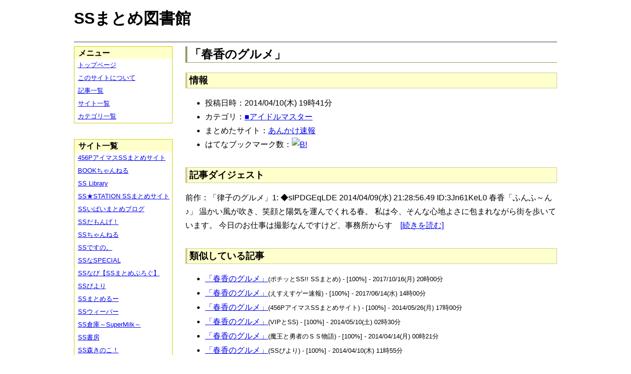

--- FILE ---
content_type: text/html; charset=UTF-8
request_url: https://ssmlib.x0.com/?m=a&id=http%3A%2F%2Fankake.blog.jp%2Farchives%2F1001544276.html
body_size: 43068
content:
<!DOCTYPE HTML>
<html lang="ja">
<head>
<meta charset="utf-8">
<title>「春香のグルメ」 - SSまとめ図書館</title>

<!-- IEでHTML5を使うための指定 -->
<!--[if lt IE 9]>
<script src="https://oss.maxcdn.com/html5shiv/3.7.2/html5shiv.min.js"></script>
<![endif]-->

<link rel="alternate" type="application/rss+xml" href="http://ssmlib.x0.com/?xml">

<link rel="stylesheet" href="normalize.css" type="text/css">
<link rel="stylesheet" href="default.css" type="text/css">



<script type="text/javascript">

  var _gaq = _gaq || [];
  _gaq.push(['_setAccount', 'UA-20797054-5']);
  _gaq.push(['_trackPageview']);

  (function() {
    var ga = document.createElement('script'); ga.type = 'text/javascript'; ga.async = true;
    ga.src = ('https:' == document.location.protocol ? 'https://ssl' : 'http://www') + '.google-analytics.com/ga.js';
    var s = document.getElementsByTagName('script')[0]; s.parentNode.insertBefore(ga, s);
  })();

</script>

</head>

<body>
<div id="page" data-role="page">

<!-- ヘッダ部 -->
<header data-role="header">

<div id="logo">
<h1>SSまとめ図書館</h1>
</div>

<div id="pagetop-ad">
<!-- i-mobile for PC client script -->
<script type="text/javascript">
	imobile_pid = "14744";
	imobile_asid = "112145";
	imobile_width = 468;
	imobile_height = 60;
</script>
<script type="text/javascript" src="http://spdeliver.i-mobile.co.jp/script/ads.js?20101001"></script>
</div>

</header>

<!-- メインコンテンツ -->
<article data-role="content">
<h2>「春香のグルメ」</h2>

<section><h3>情報</h3><ul><li>投稿日時：2014/04/10(木) 19時41分</li><li>カテゴリ：<a href="./?m=l&amp;cf=%E2%96%A0%E3%82%A2%E3%82%A4%E3%83%89%E3%83%AB%E3%83%9E%E3%82%B9%E3%82%BF%E3%83%BC" title="■アイドルマスターの記事一覧" class="highlight">■アイドルマスター</a></li><li>まとめたサイト：<a href="./?m=l&amp;sf=%E3%81%82%E3%82%93%E3%81%8B%E3%81%91%E9%80%9F%E5%A0%B1" title="あんかけ速報の記事一覧" class="highlight">あんかけ速報</a></li><li>はてなブックマーク数：<a href="http://b.hatena.ne.jp/entry/http://ankake.blog.jp/archives/1001544276.html"><img src="http://b.hatena.ne.jp/entry/image/large/http://ankake.blog.jp/archives/1001544276.html" alt="B!" style="border:none;"></a></li></ul></section><section><h3>記事ダイジェスト</h3><p>前作：「律子のグルメ」1:  ◆sIPDGEqLDE  2014/04/09(水) 21:28:56.49 ID:3Jn61KeL0  春香「ふんふ～ん♪」    温かい風が吹き、笑顔と陽気を運んでくれる春。  私は今、そんな心地よさに包まれながら街を歩いています。    今日のお仕事は撮影なんですけど、事務所からす　<a href="http://ankake.blog.jp/archives/1001544276.html" title="「春香のグルメ」" target="_blank">[続きを読む]</a></p></section><section><h3>類似している記事</h3><ul><li><a href="./?m=a&amp;id=http%3A%2F%2Fpotittoss.blog.jp%2Farchives%2F1067898689.html" title="「春香のグルメ」" class="highlight">「春香のグルメ」</a><span style="font-size:smaller;">(ポチッとSS!! SSまとめ) - [100%] - 2017/10/16(月) 20時00分</span></li><li><a href="./?m=a&amp;id=http%3A%2F%2Fblog.livedoor.jp%2Fh616r825%2Farchives%2F37478517.html" title="「春香のグルメ」" class="highlight">「春香のグルメ」</a><span style="font-size:smaller;">(えすえすゲー速報) - [100%] - 2017/06/14(水) 14時00分</span></li><li><a href="./?m=a&amp;id=http%3A%2F%2F456p.doorblog.jp%2Farchives%2F38313568.html" title="「春香のグルメ」" class="highlight">「春香のグルメ」</a><span style="font-size:smaller;">(456PアイマスSSまとめサイト) - [100%] - 2014/05/26(月) 17時00分</span></li><li><a href="./?m=a&amp;id=http%3A%2F%2Fblog.livedoor.jp%2Fssramen%2Farchives%2F38179267.html" title="「春香のグルメ」" class="highlight">「春香のグルメ」</a><span style="font-size:smaller;">(VIPとSS) - [100%] - 2014/05/10(土) 02時30分</span></li><li><a href="./?m=a&amp;id=http%3A%2F%2Fmaoyuss.blog.fc2.com%2Fblog-entry-4464.html" title="「春香のグルメ」" class="highlight">「春香のグルメ」</a><span style="font-size:smaller;">(魔王と勇者のＳＳ物語) - [100%] - 2014/04/14(月) 00時21分</span></li><li><a href="./?m=a&amp;id=http%3A%2F%2Fssbiyori.blog.fc2.com%2Fblog-entry-3689.html" title="「春香のグルメ」" class="highlight">「春香のグルメ」</a><span style="font-size:smaller;">(SSびより) - [100%] - 2014/04/10(木) 11時55分</span></li><li><a href="./?m=a&amp;id=http%3A%2F%2Fmorikinoko.com%2Farchives%2F51899970.html" title="「春香のグルメ」" class="highlight">「春香のグルメ」</a><span style="font-size:smaller;">(SS森きのこ！) - [100%] - 2014/04/09(水) 23時05分</span></li><li><a href="./?m=a&amp;id=http%3A%2F%2Fpotittoss.blog.jp%2Farchives%2F1068535551.html" title="「貴音のグルメ」" class="highlight">「貴音のグルメ」</a><span style="font-size:smaller;">(ポチッとSS!! SSまとめ) - [75%] - 2018/01/28(日) 05時00分</span></li><li><a href="./?m=a&amp;id=http%3A%2F%2Fblog.livedoor.jp%2Fh616r825%2Farchives%2F41111495.html" title="「雪歩のグルメ」" class="highlight">「雪歩のグルメ」</a><span style="font-size:smaller;">(えすえすゲー速報) - [75%] - 2017/12/29(金) 20時30分</span></li><li><a href="./?m=a&amp;id=http%3A%2F%2Fpotittoss.blog.jp%2Farchives%2F1067504725.html" title="「律子のグルメ」" class="highlight">「律子のグルメ」</a><span style="font-size:smaller;">(ポチッとSS!! SSまとめ) - [75%] - 2017/10/09(月) 16時00分</span></li><li><a href="./?m=a&amp;id=http%3A%2F%2F142ch.blog90.fc2.com%2Fblog-entry-22290.html" title="「真美のグルメ」" class="highlight">「真美のグルメ」</a><span style="font-size:smaller;">(ひとよにちゃんねる) - [75%] - 2016/07/02(土) 12時02分</span></li><li><a href="./?m=a&amp;id=http%3A%2F%2Fs2-log.com%2Farchives%2F48984331.html" title="「真美のグルメ」" class="highlight">「真美のグルメ」</a><span style="font-size:smaller;">(えすえすログ) - [75%] - 2016/07/02(土) 07時05分</span></li><li><a href="./?m=a&amp;id=http%3A%2F%2Fssbiyori.blog.fc2.com%2Fblog-entry-13892.html" title="「真美のグルメ」" class="highlight">「真美のグルメ」</a><span style="font-size:smaller;">(SSびより) - [75%] - 2016/07/02(土) 02時55分</span></li><li><a href="./?m=a&amp;id=http%3A%2F%2Fpotittoss.blog.jp%2Farchives%2F1058923558.html" title="「真美のグルメ」" class="highlight">「真美のグルメ」</a><span style="font-size:smaller;">(ポチッとSS!! SSまとめ) - [75%] - 2016/07/02(土) 00時30分</span></li><li><a href="./?m=a&amp;id=http%3A%2F%2Fblog.livedoor.jp%2Fh616r825%2Farchives%2F47917205.html" title="「真美のグルメ」" class="highlight">「真美のグルメ」</a><span style="font-size:smaller;">(えすえすゲー速報) - [75%] - 2016/07/02(土) 00時11分</span></li><li><a href="./?m=a&amp;id=http%3A%2F%2Fssdesuno.blog.fc2.com%2Fblog-entry-29056.html" title="「真美のグルメ」" class="highlight">「真美のグルメ」</a><span style="font-size:smaller;">(SSですの。) - [75%] - 2016/07/01(金) 23時58分</span></li><li><a href="./?m=a&amp;id=http%3A%2F%2Famnesiataizen.blog.fc2.com%2Fblog-entry-7807.html" title="「亜美のグルメ」" class="highlight">「亜美のグルメ」</a><span style="font-size:smaller;">(アムネジアｓｓまとめ速報) - [75%] - 2015/10/25(日) 21時00分</span></li><li><a href="./?m=a&amp;id=http%3A%2F%2Famnesiataizen.jp%2Fblog-entry-7807.html" title="「亜美のグルメ」" class="highlight">「亜美のグルメ」</a><span style="font-size:smaller;">(アムネジアｓｓまとめ速報) - [75%] - 2015/10/25(日) 21時00分</span></li><li><a href="./?m=a&amp;id=http%3A%2F%2Fankake.blog.jp%2Farchives%2F1043382769.html" title="「亜美のグルメ」" class="highlight">「亜美のグルメ」</a><span style="font-size:smaller;">(あんかけ速報) - [75%] - 2015/10/24(土) 15時32分</span></li><li><a href="./?m=a&amp;id=http%3A%2F%2Fssimas.blog.fc2.com%2Fblog-entry-5368.html" title="「亜美のグルメ」" class="highlight">「亜美のグルメ」</a><span style="font-size:smaller;">(プロデューサーさんっ！SSですよ、SS！) - [75%] - 2015/10/22(木) 23時30分</span></li><li><a href="./?m=a&amp;id=http%3A%2F%2Fpotittoss.blog.jp%2Farchives%2F1043229412.html" title="「亜美のグルメ」" class="highlight">「亜美のグルメ」</a><span style="font-size:smaller;">(ポチッとSS!! SSまとめ) - [75%] - 2015/10/22(木) 18時00分</span></li><li><a href="./?m=a&amp;id=http%3A%2F%2Fblog.livedoor.jp%2Fh616r825%2Farchives%2F45774778.html" title="「亜美のグルメ」" class="highlight">「亜美のグルメ」</a><span style="font-size:smaller;">(えすえすゲー速報) - [75%] - 2015/10/22(木) 10時43分</span></li><li><a href="./?m=a&amp;id=http%3A%2F%2Fssbiyori.blog.fc2.com%2Fblog-entry-10572.html" title="「亜美のグルメ」" class="highlight">「亜美のグルメ」</a><span style="font-size:smaller;">(SSびより) - [75%] - 2015/10/22(木) 06時55分</span></li><li><a href="./?m=a&amp;id=http%3A%2F%2Fs2-log.com%2Farchives%2F46656993.html" title="「亜美のグルメ」" class="highlight">「亜美のグルメ」</a><span style="font-size:smaller;">(えすえすログ) - [75%] - 2015/10/22(木) 02時05分</span></li><li><a href="./?m=a&amp;id=http%3A%2F%2F142ch.blog90.fc2.com%2Fblog-entry-17257.html" title="「亜美のグルメ」" class="highlight">「亜美のグルメ」</a><span style="font-size:smaller;">(ひとよにちゃんねる) - [75%] - 2015/10/22(木) 02時02分</span></li><li><a href="./?m=a&amp;id=http%3A%2F%2Fssdesuno.blog.fc2.com%2Fblog-entry-23330.html" title="「亜美のグルメ」" class="highlight">「亜美のグルメ」</a><span style="font-size:smaller;">(SSですの。) - [75%] - 2015/10/22(木) 00時54分</span></li><li><a href="./?m=a&amp;id=http%3A%2F%2Fssflash.net%2Farchives%2F1898180.html" title="「伊織のグルメ」" class="highlight">「伊織のグルメ」</a><span style="font-size:smaller;">(SSちゃんねる) - [75%] - 2015/06/28(日) 12時11分</span></li><li><a href="./?m=a&amp;id=http%3A%2F%2Famnesiataizen.blog.fc2.com%2Fblog-entry-5635.html" title="「美希のグルメ」" class="highlight">「美希のグルメ」</a><span style="font-size:smaller;">(アムネジアｓｓまとめ速報) - [75%] - 2015/06/05(金) 19時00分</span></li><li><a href="./?m=a&amp;id=http%3A%2F%2Famnesiataizen.jp%2Fblog-entry-5635.html" title="「美希のグルメ」" class="highlight">「美希のグルメ」</a><span style="font-size:smaller;">(アムネジアｓｓまとめ速報) - [75%] - 2015/06/05(金) 19時00分</span></li><li><a href="./?m=a&amp;id=http%3A%2F%2Fss-imas.blog.jp%2Farchives%2F32582301.html" title="「美希のグルメ」" class="highlight">「美希のグルメ」</a><span style="font-size:smaller;">(アイマスSSまとめ) - [75%] - 2015/06/04(木) 21時30分</span></li><li><a href="./?m=a&amp;id=http%3A%2F%2Fankake.blog.jp%2Farchives%2F1029394288.html" title="「美希のグルメ」" class="highlight">「美希のグルメ」</a><span style="font-size:smaller;">(あんかけ速報) - [75%] - 2015/06/01(月) 22時34分</span></li><li><a href="./?m=a&amp;id=http%3A%2F%2F456p.doorblog.jp%2Farchives%2F44261700.html" title="「美希のグルメ」" class="highlight">「美希のグルメ」</a><span style="font-size:smaller;">(456PアイマスSSまとめサイト) - [75%] - 2015/06/01(月) 06時30分</span></li><li><a href="./?m=a&amp;id=http%3A%2F%2Fs2-log.com%2Farchives%2F44980683.html" title="「美希のグルメ」" class="highlight">「美希のグルメ」</a><span style="font-size:smaller;">(えすえすログ) - [75%] - 2015/05/31(日) 18時05分</span></li><li><a href="./?m=a&amp;id=http%3A%2F%2Fssimas.blog.fc2.com%2Fblog-entry-4822.html" title="「美希のグルメ」" class="highlight">「美希のグルメ」</a><span style="font-size:smaller;">(プロデューサーさんっ！SSですよ、SS！) - [75%] - 2015/05/31(日) 17時00分</span></li><li><a href="./?m=a&amp;id=http%3A%2F%2Fssbiyori.blog.fc2.com%2Fblog-entry-8735.html" title="「美希のグルメ」" class="highlight">「美希のグルメ」</a><span style="font-size:smaller;">(SSびより) - [75%] - 2015/05/31(日) 16時55分</span></li><li><a href="./?m=a&amp;id=http%3A%2F%2Fpotittoss.blog.jp%2Farchives%2F1029253157.html" title="「美希のグルメ」" class="highlight">「美希のグルメ」</a><span style="font-size:smaller;">(ポチッとSS!! SSまとめ) - [75%] - 2015/05/31(日) 15時40分</span></li><li><a href="./?m=a&amp;id=http%3A%2F%2Fssdesuno.blog.fc2.com%2Fblog-entry-20498.html" title="「美希のグルメ」" class="highlight">「美希のグルメ」</a><span style="font-size:smaller;">(SSですの。) - [75%] - 2015/05/31(日) 15時00分</span></li><li><a href="./?m=a&amp;id=http%3A%2F%2Fankake.blog.jp%2Farchives%2F1029212650.html" title="「伊織のグルメ」" class="highlight">「伊織のグルメ」</a><span style="font-size:smaller;">(あんかけ速報) - [75%] - 2015/05/31(日) 12時00分</span></li><li><a href="./?m=a&amp;id=http%3A%2F%2Famnesiataizen.blog.fc2.com%2Fblog-entry-1821.html" title="「雪歩のグルメ」" class="highlight">「雪歩のグルメ」</a><span style="font-size:smaller;">(アムネジアｓｓまとめ速報) - [75%] - 2015/05/02(土) 15時00分</span></li><li><a href="./?m=a&amp;id=http%3A%2F%2Famnesiataizen.jp%2Fblog-entry-1821.html" title="「雪歩のグルメ」" class="highlight">「雪歩のグルメ」</a><span style="font-size:smaller;">(アムネジアｓｓまとめ速報) - [75%] - 2015/05/02(土) 15時00分</span></li><li><a href="./?m=a&amp;id=http%3A%2F%2F142ch.blog90.fc2.com%2Fblog-entry-13843.html" title="「伊織のグルメ」" class="highlight">「伊織のグルメ」</a><span style="font-size:smaller;">(ひとよにちゃんねる) - [75%] - 2015/04/11(土) 17時02分</span></li><li><a href="./?m=a&amp;id=http%3A%2F%2Finvariant0.blog130.fc2.com%2Fblog-entry-9240.html" title="「伊織のグルメ」" class="highlight">「伊織のグルメ」</a><span style="font-size:smaller;">(インバリアント) - [75%] - 2015/04/08(水) 19時00分</span></li><li><a href="./?m=a&amp;id=http%3A%2F%2Fssbiyori.blog.fc2.com%2Fblog-entry-8062.html" title="「伊織のグルメ」" class="highlight">「伊織のグルメ」</a><span style="font-size:smaller;">(SSびより) - [75%] - 2015/04/08(水) 02時55分</span></li><li><a href="./?m=a&amp;id=http%3A%2F%2Fssimas.blog.fc2.com%2Fblog-entry-4590.html" title="「伊織のグルメ」" class="highlight">「伊織のグルメ」</a><span style="font-size:smaller;">(プロデューサーさんっ！SSですよ、SS！) - [75%] - 2015/04/08(水) 01時00分</span></li><li><a href="./?m=a&amp;id=http%3A%2F%2F456p.doorblog.jp%2Farchives%2F43528250.html" title="「伊織のグルメ」" class="highlight">「伊織のグルメ」</a><span style="font-size:smaller;">(456PアイマスSSまとめサイト) - [75%] - 2015/04/08(水) 00時00分</span></li><li><a href="./?m=a&amp;id=http%3A%2F%2Fs2-log.com%2Farchives%2F44171313.html" title="「伊織のグルメ」" class="highlight">「伊織のグルメ」</a><span style="font-size:smaller;">(えすえすログ) - [75%] - 2015/04/07(火) 23時05分</span></li><li><a href="./?m=a&amp;id=http%3A%2F%2Fpotittoss.blog.jp%2Farchives%2F1023778298.html" title="「伊織のグルメ」" class="highlight">「伊織のグルメ」</a><span style="font-size:smaller;">(ポチッとSS!! SSまとめ) - [75%] - 2015/04/07(火) 22時30分</span></li><li><a href="./?m=a&amp;id=http%3A%2F%2Fssdesuno.blog.fc2.com%2Fblog-entry-19435.html" title="「伊織のグルメ」" class="highlight">「伊織のグルメ」</a><span style="font-size:smaller;">(SSですの。) - [75%] - 2015/04/07(火) 22時17分</span></li><li><a href="./?m=a&amp;id=http%3A%2F%2Fmaoyuss.blog.fc2.com%2Fblog-entry-5502.html" title="「雪歩のグルメ」" class="highlight">「雪歩のグルメ」</a><span style="font-size:smaller;">(魔王と勇者のＳＳ物語) - [75%] - 2014/11/10(月) 00時01分</span></li><li><a href="./?m=a&amp;id=http%3A%2F%2Fpotittoss.blog.jp%2Farchives%2F1012950726.html" title="「雪歩のグルメ」" class="highlight">「雪歩のグルメ」</a><span style="font-size:smaller;">(ポチッとSS!! SSまとめ) - [75%] - 2014/11/06(木) 17時00分</span></li><li><a href="./?m=a&amp;id=http%3A%2F%2Fblog.livedoor.jp%2Fmode_ss%2Farchives%2F51965450.html" title="「雪歩のグルメ」" class="highlight">「雪歩のグルメ」</a><span style="font-size:smaller;">(えすえすMode) - [75%] - 2014/11/06(木) 06時00分</span></li><li><a href="./?m=a&amp;id=http%3A%2F%2Fssflash.net%2Farchives%2F1871448.html" title="「雪歩のグルメ」" class="highlight">「雪歩のグルメ」</a><span style="font-size:smaller;">(SSちゃんねる) - [75%] - 2014/11/04(火) 22時07分</span></li><li><a href="./?m=a&amp;id=http%3A%2F%2Finvariant0.blog130.fc2.com%2Fblog-entry-7783.html" title="「雪歩のグルメ」" class="highlight">「雪歩のグルメ」</a><span style="font-size:smaller;">(インバリアント) - [75%] - 2014/11/04(火) 03時10分</span></li><li><a href="./?m=a&amp;id=http%3A%2F%2Fssbiyori.blog.fc2.com%2Fblog-entry-6295.html" title="「雪歩のグルメ」" class="highlight">「雪歩のグルメ」</a><span style="font-size:smaller;">(SSびより) - [75%] - 2014/11/04(火) 02時55分</span></li><li><a href="./?m=a&amp;id=http%3A%2F%2Fssimas.blog.fc2.com%2Fblog-entry-3979.html" title="「雪歩のグルメ」" class="highlight">「雪歩のグルメ」</a><span style="font-size:smaller;">(プロデューサーさんっ！SSですよ、SS！) - [75%] - 2014/11/04(火) 01時35分</span></li><li><a href="./?m=a&amp;id=http%3A%2F%2F456p.doorblog.jp%2Farchives%2F41098757.html" title="「雪歩のグルメ」" class="highlight">「雪歩のグルメ」</a><span style="font-size:smaller;">(456PアイマスSSまとめサイト) - [75%] - 2014/11/04(火) 00時00分</span></li><li><a href="./?m=a&amp;id=http%3A%2F%2F142ch.blog90.fc2.com%2Fblog-entry-11468.html" title="「雪歩のグルメ」" class="highlight">「雪歩のグルメ」</a><span style="font-size:smaller;">(ひとよにちゃんねる) - [75%] - 2014/11/04(火) 00時00分</span></li><li><a href="./?m=a&amp;id=http%3A%2F%2Fankake.blog.jp%2Farchives%2F1012883921.html" title="「雪歩のグルメ」" class="highlight">「雪歩のグルメ」</a><span style="font-size:smaller;">(あんかけ速報) - [75%] - 2014/11/03(月) 23時39分</span></li><li><a href="./?m=a&amp;id=http%3A%2F%2Fmorikinoko.com%2Farchives%2F51985469.html" title="「雪歩のグルメ」" class="highlight">「雪歩のグルメ」</a><span style="font-size:smaller;">(SS森きのこ！) - [75%] - 2014/11/03(月) 23時35分</span></li><li><a href="./?m=a&amp;id=http%3A%2F%2Fss-imas.blog.jp%2Farchives%2F11181298.html" title="「律子のグルメ」" class="highlight">「律子のグルメ」</a><span style="font-size:smaller;">(アイマスSSまとめ) - [75%] - 2014/08/14(木) 20時30分</span></li><li><a href="./?m=a&amp;id=http%3A%2F%2F142ch.blog90.fc2.com%2Fblog-entry-9449.html" title="「兎角のグルメ」" class="highlight">「兎角のグルメ」</a><span style="font-size:smaller;">(ひとよにちゃんねる) - [75%] - 2014/06/24(火) 03時00分</span></li><li><a href="./?m=a&amp;id=http%3A%2F%2Finvariant0.blog130.fc2.com%2Fblog-entry-6605.html" title="「兎角のグルメ」" class="highlight">「兎角のグルメ」</a><span style="font-size:smaller;">(インバリアント) - [75%] - 2014/06/21(土) 06時50分</span></li><li><a href="./?m=a&amp;id=http%3A%2F%2F456p.doorblog.jp%2Farchives%2F38618442.html" title="「千早のグルメ」" class="highlight">「千早のグルメ」</a><span style="font-size:smaller;">(456PアイマスSSまとめサイト) - [75%] - 2014/06/13(金) 11時00分</span></li><li><a href="./?m=a&amp;id=http%3A%2F%2Fblog.livedoor.jp%2Fssweaver%2Farchives%2F39214706.html" title="「千早のグルメ」" class="highlight">「千早のグルメ」</a><span style="font-size:smaller;">(SSウィーバー) - [75%] - 2014/06/05(木) 22時45分</span></li><li><a href="./?m=a&amp;id=http%3A%2F%2Fmaoyuss.blog.fc2.com%2Fblog-entry-4717.html" title="「千早のグルメ」" class="highlight">「千早のグルメ」</a><span style="font-size:smaller;">(魔王と勇者のＳＳ物語) - [75%] - 2014/06/04(水) 00時13分</span></li><li><a href="./?m=a&amp;id=http%3A%2F%2Fankake.blog.jp%2Farchives%2F1003821598.html" title="「千早のグルメ」" class="highlight">「千早のグルメ」</a><span style="font-size:smaller;">(あんかけ速報) - [75%] - 2014/06/01(日) 12時13分</span></li><li><a href="./?m=a&amp;id=http%3A%2F%2F456p.doorblog.jp%2Farchives%2F38421650.html" title="「貴音のグルメ」" class="highlight">「貴音のグルメ」</a><span style="font-size:smaller;">(456PアイマスSSまとめサイト) - [75%] - 2014/06/01(日) 11時00分</span></li><li><a href="./?m=a&amp;id=http%3A%2F%2Fssbiyori.blog.fc2.com%2Fblog-entry-4348.html" title="「千早のグルメ」" class="highlight">「千早のグルメ」</a><span style="font-size:smaller;">(SSびより) - [75%] - 2014/06/01(日) 06時55分</span></li><li><a href="./?m=a&amp;id=http%3A%2F%2Fankake.blog.jp%2Farchives%2F1003751039.html" title="「貴音のグルメ」" class="highlight">「貴音のグルメ」</a><span style="font-size:smaller;">(あんかけ速報) - [75%] - 2014/05/31(土) 02時00分</span></li><li><a href="./?m=a&amp;id=http%3A%2F%2F456p.doorblog.jp%2Farchives%2F38284098.html" title="「律子のグルメ」" class="highlight">「律子のグルメ」</a><span style="font-size:smaller;">(456PアイマスSSまとめサイト) - [75%] - 2014/05/25(日) 17時00分</span></li><li><a href="./?m=a&amp;id=http%3A%2F%2Fmaoyuss.blog.fc2.com%2Fblog-entry-4555.html" title="「貴音のグルメ」" class="highlight">「貴音のグルメ」</a><span style="font-size:smaller;">(魔王と勇者のＳＳ物語) - [75%] - 2014/05/02(金) 00時04分</span></li><li><a href="./?m=a&amp;id=http%3A%2F%2Fssflash.net%2Farchives%2F1846670.html" title="「貴音のグルメ」" class="highlight">「貴音のグルメ」</a><span style="font-size:smaller;">(SSちゃんねる) - [75%] - 2014/04/24(木) 17時03分</span></li><li><a href="./?m=a&amp;id=http%3A%2F%2Fmorikinoko.com%2Farchives%2F51904178.html" title="「貴音のグルメ」" class="highlight">「貴音のグルメ」</a><span style="font-size:smaller;">(SS森きのこ！) - [75%] - 2014/04/21(月) 15時05分</span></li><li><a href="./?m=a&amp;id=http%3A%2F%2Fssbiyori.blog.fc2.com%2Fblog-entry-3823.html" title="「貴音のグルメ」" class="highlight">「貴音のグルメ」</a><span style="font-size:smaller;">(SSびより) - [75%] - 2014/04/21(月) 06時55分</span></li><li><a href="./?m=a&amp;id=http%3A%2F%2Fssdesuno.blog.fc2.com%2Fblog-entry-805.html" title="「貴音のグルメ」" class="highlight">「貴音のグルメ」</a><span style="font-size:smaller;">(SSですの。) - [75%] - 2014/04/20(日) 18時10分</span></li><li><a href="./?m=a&amp;id=http%3A%2F%2Fmaoyuss.blog.fc2.com%2Fblog-entry-4444.html" title="「律子のグルメ」" class="highlight">「律子のグルメ」</a><span style="font-size:smaller;">(魔王と勇者のＳＳ物語) - [75%] - 2014/04/10(木) 00時05分</span></li><li><a href="./?m=a&amp;id=http%3A%2F%2Fblog.livedoor.jp%2Fssramen%2Farchives%2F38119318.html" title="「律子のグルメ」" class="highlight">「律子のグルメ」</a><span style="font-size:smaller;">(VIPとSS) - [75%] - 2014/04/07(月) 04時00分</span></li><li><a href="./?m=a&amp;id=http%3A%2F%2Finvariant0.blog130.fc2.com%2Fblog-entry-6066.html" title="「律子のグルメ」" class="highlight">「律子のグルメ」</a><span style="font-size:smaller;">(インバリアント) - [75%] - 2014/04/06(日) 21時45分</span></li><li><a href="./?m=a&amp;id=http%3A%2F%2Fmorikinoko.com%2Farchives%2F51898546.html" title="「律子のグルメ」" class="highlight">「律子のグルメ」</a><span style="font-size:smaller;">(SS森きのこ！) - [75%] - 2014/04/06(日) 12時05分</span></li><li><a href="./?m=a&amp;id=http%3A%2F%2Fankake.blog.jp%2Farchives%2F1001303123.html" title="「律子のグルメ」" class="highlight">「律子のグルメ」</a><span style="font-size:smaller;">(あんかけ速報) - [75%] - 2014/04/06(日) 11時21分</span></li><li><a href="./?m=a&amp;id=http%3A%2F%2Fssbiyori.blog.fc2.com%2Fblog-entry-3641.html" title="「律子のグルメ」" class="highlight">「律子のグルメ」</a><span style="font-size:smaller;">(SSびより) - [75%] - 2014/04/06(日) 06時55分</span></li><li><a href="./?m=a&amp;id=http%3A%2F%2Fankake.blog.jp%2Farchives%2F1028524074.html" title="「真のグルメ」" class="highlight">「真のグルメ」</a><span style="font-size:smaller;">(あんかけ速報) - [71%] - 2015/05/25(月) 12時00分</span></li><li><a href="./?m=a&amp;id=http%3A%2F%2Fss-imas.blog.jp%2Farchives%2F20136304.html" title="「真のグルメ」" class="highlight">「真のグルメ」</a><span style="font-size:smaller;">(アイマスSSまとめ) - [71%] - 2015/01/08(木) 08時30分</span></li><li><a href="./?m=a&amp;id=http%3A%2F%2Fs2-log.com%2Farchives%2F42677140.html" title="「真のグルメ」" class="highlight">「真のグルメ」</a><span style="font-size:smaller;">(えすえすログ) - [71%] - 2015/01/05(月) 18時05分</span></li><li><a href="./?m=a&amp;id=http%3A%2F%2Fss-station.2chblog.jp%2Farchives%2F42694357.html" title="「真のグルメ」" class="highlight">「真のグルメ」</a><span style="font-size:smaller;">(SS★STATION SSまとめサイト) - [71%] - 2015/01/02(金) 14時15分</span></li><li><a href="./?m=a&amp;id=http%3A%2F%2Finvariant0.blog130.fc2.com%2Fblog-entry-8322.html" title="「真のグルメ」" class="highlight">「真のグルメ」</a><span style="font-size:smaller;">(インバリアント) - [71%] - 2015/01/02(金) 01時28分</span></li><li><a href="./?m=a&amp;id=http%3A%2F%2Fssbiyori.blog.fc2.com%2Fblog-entry-6976.html" title="「真のグルメ」" class="highlight">「真のグルメ」</a><span style="font-size:smaller;">(SSびより) - [71%] - 2015/01/01(木) 11時55分</span></li><li><a href="./?m=a&amp;id=http%3A%2F%2Fssimas.blog.fc2.com%2Fblog-entry-4178.html" title="「真のグルメ」" class="highlight">「真のグルメ」</a><span style="font-size:smaller;">(プロデューサーさんっ！SSですよ、SS！) - [71%] - 2015/01/01(木) 02時30分</span></li><li><a href="./?m=a&amp;id=http%3A%2F%2F456p.doorblog.jp%2Farchives%2F42088805.html" title="「真のグルメ」" class="highlight">「真のグルメ」</a><span style="font-size:smaller;">(456PアイマスSSまとめサイト) - [71%] - 2015/01/01(木) 00時00分</span></li><li><a href="./?m=a&amp;id=http%3A%2F%2F456p.doorblog.jp%2Farchives%2F38435364.html" title="「響のグルメ」" class="highlight">「響のグルメ」</a><span style="font-size:smaller;">(456PアイマスSSまとめサイト) - [71%] - 2014/06/02(月) 11時00分</span></li><li><a href="./?m=a&amp;id=http%3A%2F%2Fmaoyuss.blog.fc2.com%2Fblog-entry-4566.html" title="「響のグルメ」" class="highlight">「響のグルメ」</a><span style="font-size:smaller;">(魔王と勇者のＳＳ物語) - [71%] - 2014/05/04(日) 00時21分</span></li><li><a href="./?m=a&amp;id=http%3A%2F%2Finvariant0.blog130.fc2.com%2Fblog-entry-6249.html" title="「響のグルメ」" class="highlight">「響のグルメ」</a><span style="font-size:smaller;">(インバリアント) - [71%] - 2014/05/02(金) 20時29分</span></li><li><a href="./?m=a&amp;id=http%3A%2F%2Fankake.blog.jp%2Farchives%2F1002247965.html" title="「響のグルメ」" class="highlight">「響のグルメ」</a><span style="font-size:smaller;">(あんかけ速報) - [71%] - 2014/04/28(月) 12時00分</span></li><li><a href="./?m=a&amp;id=http%3A%2F%2Fssbiyori.blog.fc2.com%2Fblog-entry-3922.html" title="「響のグルメ」" class="highlight">「響のグルメ」</a><span style="font-size:smaller;">(SSびより) - [71%] - 2014/04/28(月) 10時25分</span></li><li><a href="./?m=a&amp;id=http%3A%2F%2Fmorikinoko.com%2Farchives%2F51907165.html" title="「響のグルメ」" class="highlight">「響のグルメ」</a><span style="font-size:smaller;">(SS森きのこ！) - [71%] - 2014/04/28(月) 09時05分</span></li><li><a href="./?m=a&amp;id=http%3A%2F%2Fblog.livedoor.jp%2Fh616r825%2Farchives%2F38375864.html" title="「やよいのグルメ」" class="highlight">「やよいのグルメ」</a><span style="font-size:smaller;">(えすえすゲー速報) - [66%] - 2017/09/07(木) 15時30分</span></li><li><a href="./?m=a&amp;id=http%3A%2F%2F456p.doorblog.jp%2Farchives%2F47917713.html" title="「真美のグルメ」　" class="highlight">「真美のグルメ」　</a><span style="font-size:smaller;">(456PアイマスSSまとめサイト) - [66%] - 2016/07/02(土) 11時00分</span></li><li><a href="./?m=a&amp;id=http%3A%2F%2F456p.doorblog.jp%2Farchives%2F45773446.html" title="「亜美のグルメ」　" class="highlight">「亜美のグルメ」　</a><span style="font-size:smaller;">(456PアイマスSSまとめサイト) - [66%] - 2015/10/22(木) 11時00分</span></li><li><a href="./?m=a&amp;id=http%3A%2F%2Fmaoyuss.blog.fc2.com%2Fblog-entry-5018.html" title="「あずさのグルメ」" class="highlight">「あずさのグルメ」</a><span style="font-size:smaller;">(魔王と勇者のＳＳ物語) - [66%] - 2014/08/04(月) 00時02分</span></li><li><a href="./?m=a&amp;id=http%3A%2F%2Fssbiyori.blog.fc2.com%2Fblog-entry-5214.html" title="「あずさのグルメ」" class="highlight">「あずさのグルメ」</a><span style="font-size:smaller;">(SSびより) - [66%] - 2014/08/01(金) 06時55分</span></li></ul></section>
<div class="article-ad">
<!-- i-mobile for PC client script -->
<script type="text/javascript">
    imobile_pid = "14744"; 
    imobile_asid = "183262"; 
    imobile_width = 300; 
    imobile_height = 250;
</script>
<script type="text/javascript" src="http://spdeliver.i-mobile.co.jp/script/ads.js?20101001"></script>
</div>
<div class="article-ad">
<!-- i-mobile for PC client script -->
<script type="text/javascript">
    imobile_pid = "14744"; 
    imobile_asid = "183262"; 
    imobile_width = 300; 
    imobile_height = 250;
</script>
<script type="text/javascript" src="http://spdeliver.i-mobile.co.jp/script/ads.js?20101001"></script>
</div>

</article>

<aside data-role="content">

<section>
<h1>メニュー</h1>
<ul class="linklist" data-role="listview">
	<li><a href="." title="トップページ">トップページ</a></li>
	<li><a href="./?m=i" title="このサイトについて">このサイトについて</a></li>
	<li><a href="./?m=l" title="記事一覧">記事一覧</a></li>
	<li><a href="./?m=s" title="サイト一覧">サイト一覧</a></li>
	<li><a href="./?m=c" title="カテゴリ一覧">カテゴリ一覧</a></li>
</ul>
</section>

<section>
<h1>サイト一覧</h1>
<ul class="linklist" data-role="listview">
<li><a href="./?m=l&amp;sf=456P%E3%82%A2%E3%82%A4%E3%83%9E%E3%82%B9SS%E3%81%BE%E3%81%A8%E3%82%81%E3%82%B5%E3%82%A4%E3%83%88" title="456PアイマスSSまとめサイトの記事一覧" class="highlight">456PアイマスSSまとめサイト</a></li><li><a href="./?m=l&amp;sf=BOOK%E3%81%A1%E3%82%83%E3%82%93%E3%81%AD%E3%82%8B" title="BOOKちゃんねるの記事一覧" class="highlight">BOOKちゃんねる</a></li><li><a href="./?m=l&amp;sf=SS+Library" title="SS Libraryの記事一覧" class="highlight">SS Library</a></li><li><a href="./?m=l&amp;sf=SS%E2%98%85STATION+SS%E3%81%BE%E3%81%A8%E3%82%81%E3%82%B5%E3%82%A4%E3%83%88" title="SS★STATION SSまとめサイトの記事一覧" class="highlight">SS★STATION SSまとめサイト</a></li><li><a href="./?m=l&amp;sf=SS%E3%81%84%E3%81%B1%E3%81%84%E3%81%BE%E3%81%A8%E3%82%81%E3%83%96%E3%83%AD%E3%82%B0" title="SSいぱいまとめブログの記事一覧" class="highlight">SSいぱいまとめブログ</a></li><li><a href="./?m=l&amp;sf=SS%E3%81%A0%E3%82%82%E3%82%93%E3%81%92%EF%BC%81" title="SSだもんげ！の記事一覧" class="highlight">SSだもんげ！</a></li><li><a href="./?m=l&amp;sf=SS%E3%81%A1%E3%82%83%E3%82%93%E3%81%AD%E3%82%8B" title="SSちゃんねるの記事一覧" class="highlight">SSちゃんねる</a></li><li><a href="./?m=l&amp;sf=SS%E3%81%A7%E3%81%99%E3%81%AE%E3%80%82" title="SSですの。の記事一覧" class="highlight">SSですの。</a></li><li><a href="./?m=l&amp;sf=SS%E3%81%AASPECIAL" title="SSなSPECIALの記事一覧" class="highlight">SSなSPECIAL</a></li><li><a href="./?m=l&amp;sf=SS%E3%81%AA%E3%81%B3%E3%80%90SS%E3%81%BE%E3%81%A8%E3%82%81%E3%81%B6%E3%82%8D%E3%81%90%E3%80%91" title="SSなび【SSまとめぶろぐ】の記事一覧" class="highlight">SSなび【SSまとめぶろぐ】</a></li><li><a href="./?m=l&amp;sf=SS%E3%81%B3%E3%82%88%E3%82%8A" title="SSびよりの記事一覧" class="highlight">SSびより</a></li><li><a href="./?m=l&amp;sf=SS%E3%81%BE%E3%81%A8%E3%82%81%E3%82%8B%E3%83%BC" title="SSまとめるーの記事一覧" class="highlight">SSまとめるー</a></li><li><a href="./?m=l&amp;sf=SS%E3%82%A6%E3%82%A3%E3%83%BC%E3%83%90%E3%83%BC" title="SSウィーバーの記事一覧" class="highlight">SSウィーバー</a></li><li><a href="./?m=l&amp;sf=SS%E5%80%89%E5%BA%AB%EF%BD%9ESuperMilk%EF%BD%9E" title="SS倉庫～SuperMilk～の記事一覧" class="highlight">SS倉庫～SuperMilk～</a></li><li><a href="./?m=l&amp;sf=SS%E6%9B%B8%E6%88%BF" title="SS書房の記事一覧" class="highlight">SS書房</a></li><li><a href="./?m=l&amp;sf=SS%E6%A3%AE%E3%81%8D%E3%81%AE%E3%81%93%EF%BC%81" title="SS森きのこ！の記事一覧" class="highlight">SS森きのこ！</a></li><li><a href="./?m=l&amp;sf=SS%E6%B7%B1%E5%A4%9CVIP%E5%AE%8C%E7%B5%90%E3%82%B9%E3%83%AC%E3%81%BE%E3%81%A8%E3%82%81%E4%BF%9D%E7%AE%A1%E5%BA%AB" title="SS深夜VIP完結スレまとめ保管庫の記事一覧" class="highlight">SS深夜VIP完結スレまとめ保管庫</a></li><li><a href="./?m=l&amp;sf=SS%E9%80%9F%E5%A0%B1" title="SS速報の記事一覧" class="highlight">SS速報</a></li><li><a href="./?m=l&amp;sf=VIP%E3%81%A8SS" title="VIPとSSの記事一覧" class="highlight">VIPとSS</a></li><li><a href="./?m=l&amp;sf=VIP%E3%81%AESS" title="VIPのSSの記事一覧" class="highlight">VIPのSS</a></li><li><a href="./?m=l&amp;sf=%E3%80%90SS%E5%AE%9D%E5%BA%AB%E3%80%91%E3%81%BF%E3%82%93%E3%81%AA%E3%81%AE%E6%9A%87%E3%81%A4%E3%81%B6%E3%81%97" title="【SS宝庫】みんなの暇つぶしの記事一覧" class="highlight">【SS宝庫】みんなの暇つぶし</a></li><li><a href="./?m=l&amp;sf=%E3%80%90%E7%A6%81%E6%9B%B8%E7%9B%AE%E9%8C%B2%E3%80%91%E3%80%8C%E3%81%A8%E3%81%82%E3%82%8B%E3%82%B7%E3%83%AA%E3%83%BC%E3%82%BASS%E7%B7%8F%E5%90%88%E3%82%B9%E3%83%AC%E3%81%BE%E3%81%A8%E3%82%81%E3%80%8D%E3%80%90%E8%B6%85%E9%9B%BB%E7%A3%81%E7%A0%B2%E3%80%91" title="【禁書目録】「とあるシリーズSS総合スレまとめ」【超電磁砲】の記事一覧" class="highlight">【禁書目録】「とあるシリーズSS総合スレまとめ」【超電磁砲】</a></li><li><a href="./?m=l&amp;sf=%E3%81%82%E3%82%84%E3%82%81%E9%80%9F%E5%A0%B1" title="あやめ速報の記事一覧" class="highlight">あやめ速報</a></li><li><a href="./?m=l&amp;sf=%E3%81%82%E3%82%93%E3%81%8B%E3%81%91%E9%80%9F%E5%A0%B1" title="あんかけ速報の記事一覧" class="highlight">あんかけ速報</a></li><li><a href="./?m=l&amp;sf=%E3%81%88%E3%81%99%E3%81%88%E3%81%99Mode" title="えすえすModeの記事一覧" class="highlight">えすえすMode</a></li><li><a href="./?m=l&amp;sf=%E3%81%88%E3%81%99%E3%81%88%E3%81%99%E3%82%B2%E3%83%BC%E9%80%9F%E5%A0%B1" title="えすえすゲー速報の記事一覧" class="highlight">えすえすゲー速報</a></li><li><a href="./?m=l&amp;sf=%E3%81%88%E3%81%99%E3%81%88%E3%81%99%E3%83%AD%E3%82%B0" title="えすえすログの記事一覧" class="highlight">えすえすログ</a></li><li><a href="./?m=l&amp;sf=%E3%81%91%E3%81%84%E3%81%8A%E3%82%93%EF%BC%81SS%E3%81%BE%E3%81%A8%E3%82%81%E3%83%96%E3%83%AD%E3%82%B0" title="けいおん！SSまとめブログの記事一覧" class="highlight">けいおん！SSまとめブログ</a></li><li><a href="./?m=l&amp;sf=%E3%81%A8%E3%81%82%E3%82%8B%E9%AD%94%E8%A1%93%E3%81%AE%E7%A6%81%E6%9B%B8%E7%9B%AE%E9%8C%B2SS%E5%B0%82%E7%94%A8%E3%81%BE%E3%81%A8%E3%82%81%E3%83%96%E3%83%AD%E3%82%B0" title="とある魔術の禁書目録SS専用まとめブログの記事一覧" class="highlight">とある魔術の禁書目録SS専用まとめブログ</a></li><li><a href="./?m=l&amp;sf=%E3%81%B2%E3%81%A8%E3%82%88%E3%81%AB%E3%81%A1%E3%82%83%E3%82%93%E3%81%AD%E3%82%8B" title="ひとよにちゃんねるの記事一覧" class="highlight">ひとよにちゃんねる</a></li><li><a href="./?m=l&amp;sf=%E3%81%B7%E3%82%93%E5%A4%AA%E3%81%AE%E3%81%AB%E3%82%85%E3%83%BC%E3%81%99" title="ぷん太のにゅーすの記事一覧" class="highlight">ぷん太のにゅーす</a></li><li><a href="./?m=l&amp;sf=%E3%82%A2%E3%82%A4%E3%83%9E%E3%82%B9SS%E3%81%BE%E3%81%A8%E3%82%81" title="アイマスSSまとめの記事一覧" class="highlight">アイマスSSまとめ</a></li><li><a href="./?m=l&amp;sf=%E3%82%A2%E3%83%8B%E3%83%A1SS%E3%81%BE%E3%81%A8%E3%82%81%E9%80%9F%E5%A0%B1" title="アニメSSまとめ速報の記事一覧" class="highlight">アニメSSまとめ速報</a></li><li><a href="./?m=l&amp;sf=%E3%82%A2%E3%83%A0%E3%83%8D%E3%82%B8%E3%82%A2%EF%BD%93%EF%BD%93%E3%81%BE%E3%81%A8%E3%82%81%E9%80%9F%E5%A0%B1" title="アムネジアｓｓまとめ速報の記事一覧" class="highlight">アムネジアｓｓまとめ速報</a></li><li><a href="./?m=l&amp;sf=%E3%82%A4%E3%83%B3%E3%83%90%E3%83%AA%E3%82%A2%E3%83%B3%E3%83%88" title="インバリアントの記事一覧" class="highlight">インバリアント</a></li><li><a href="./?m=l&amp;sf=%E3%82%B9%E3%83%88%E3%83%A9%E3%82%A4%E3%82%AFSS" title="ストライクSSの記事一覧" class="highlight">ストライクSS</a></li><li><a href="./?m=l&amp;sf=%E3%83%97%E3%83%AD%E3%83%87%E3%83%A5%E3%83%BC%E3%82%B5%E3%83%BC%E3%81%95%E3%82%93%E3%81%A3%EF%BC%81SS%E3%81%A7%E3%81%99%E3%82%88%E3%80%81SS%EF%BC%81" title="プロデューサーさんっ！SSですよ、SS！の記事一覧" class="highlight">プロデューサーさんっ！SSですよ、SS！</a></li><li><a href="./?m=l&amp;sf=%E3%83%9B%E3%83%A9%E3%82%A4%E3%82%BE%E3%83%BC%E3%83%B3" title="ホライゾーンの記事一覧" class="highlight">ホライゾーン</a></li><li><a href="./?m=l&amp;sf=%E3%83%9D%E3%83%81%E3%83%83%E3%81%A8SS%21%21+SS%E3%81%BE%E3%81%A8%E3%82%81" title="ポチッとSS!! SSまとめの記事一覧" class="highlight">ポチッとSS!! SSまとめ</a></li><li><a href="./?m=l&amp;sf=%E4%BA%94%E6%9C%88%E9%80%9F%E5%A0%B1" title="五月速報の記事一覧" class="highlight">五月速報</a></li><li><a href="./?m=l&amp;sf=%E6%98%8E%E6%97%A5%E3%81%AB%E3%81%A4%E3%81%AA%E3%81%8C%E3%82%8BSS" title="明日につながるSSの記事一覧" class="highlight">明日につながるSS</a></li><li><a href="./?m=l&amp;sf=%E7%99%BE%E5%90%88%E3%83%81%E3%83%A3%E3%83%B3%E3%83%8D%E3%83%AB" title="百合チャンネルの記事一覧" class="highlight">百合チャンネル</a></li><li><a href="./?m=l&amp;sf=%E9%80%B2%E6%92%83%E3%81%AE%E5%B7%A8%E4%BA%BASS%E3%81%BE%E3%81%A8%E3%82%81%EF%BC%86%E3%83%80%E3%83%B3%E3%82%AC%E3%83%B3%E3%83%AD%E3%83%B3%E3%83%91SS%E3%81%BE%E3%81%A8%E3%82%81" title="進撃の巨人SSまとめ＆ダンガンロンパSSまとめの記事一覧" class="highlight">進撃の巨人SSまとめ＆ダンガンロンパSSまとめ</a></li><li><a href="./?m=l&amp;sf=%E9%81%93%E6%A5%BD%E9%80%9F%E5%A0%B1" title="道楽速報の記事一覧" class="highlight">道楽速報</a></li><li><a href="./?m=l&amp;sf=%E9%AD%94%E7%8E%8B%E3%81%A8%E5%8B%87%E8%80%85%E3%81%AE%EF%BC%B3%EF%BC%B3%E7%89%A9%E8%AA%9E" title="魔王と勇者のＳＳ物語の記事一覧" class="highlight">魔王と勇者のＳＳ物語</a></li></ul>
</section>

<section>

<div class="side-ad">
<!-- i-mobile for PC client script -->
<script type="text/javascript">
	imobile_pid = "14744";
	imobile_asid = "112148";
	imobile_width = 160;
	imobile_height = 600;
</script>
<script type="text/javascript" src="http://spdeliver.i-mobile.co.jp/script/ads.js?20101001"></script>
</div>

<div class="side-ad">
<!-- i-mobile for PC client script -->
<script type="text/javascript">
	imobile_pid = "14744";
	imobile_asid = "112148";
	imobile_width = 160;
	imobile_height = 600;
</script>
<script type="text/javascript" src="http://spdeliver.i-mobile.co.jp/script/ads.js?20101001"></script>
</div>

<div class="side-ad">
<!-- i-mobile for PC client script -->
<script type="text/javascript">
	imobile_pid = "14744";
	imobile_asid = "112148";
	imobile_width = 160;
	imobile_height = 600;
</script>
<script type="text/javascript" src="http://spdeliver.i-mobile.co.jp/script/ads.js?20101001"></script>
</div>

</section>

<section>
<h1>カウンタ</h1>
<h2>訪問者数</h2>
<ul style="list-style-type:none;padding-left:1em;font-size:smaller;margin:0;">
<li>今日：5099</li>
<li>昨日：5566</li>
<li>累計：2162286</li>
</ul>
<h2>表示回数</h2>
<ul style="list-style-type:none;padding-left:1em;font-size:smaller;margin:0;">
<li>今日：38777</li>
<li>昨日：50678</li>
<li>累計：59532027</li>
</ul>
</section>


<section class="i2i">
<h1>アクセスランキング</h1>

<script type="text/javascript" src="http://rc7.i2i.jp/view/index.php?00609625&js"></script>
<noscript>パーツを表示するにはJavaScriptを有効にして下さい。[AD]<a href="http://www.i2i.jp/" target="_blank">WEBパーツ</a></noscript>

<div id="i2i-15a675c9be31438acfd-wrap"><a href="http://acc.i2i.jp/" target="_blank" id="i2i-15a675c9be31438acfd-img1" ><img src="http://rc7.i2i.jp/bin/img/i2i_pr1.gif" border="0" alt="アクセス解析"></a><script type="text/javascript" src="http://rc7.i2i.jp/bin/get.x?00609625&&1"></script><noscript><a href="http://rank.i2i.jp/"><img src="http://rc7.i2i.jp/bin/img/i2i_pr2.gif" alt="アクセスランキング" border="0" /></a><div><font size=1><a href="http://acc.i2i.jp/" target="_blank">アクセス解析</a></font></div></noscript></div>

</section>

</aside>
<!-- フッタ -->
<footer data-role="footer">
	<p>Last Update : 2018/02/03 　記事数： 406008 件
	　（表示時間：1.8498 sec）<br>
	Copyright &copy; 2013 ssmlib.x0.com All Rights Reserved.</p>
</footer>

</div>
</body>
</html>
